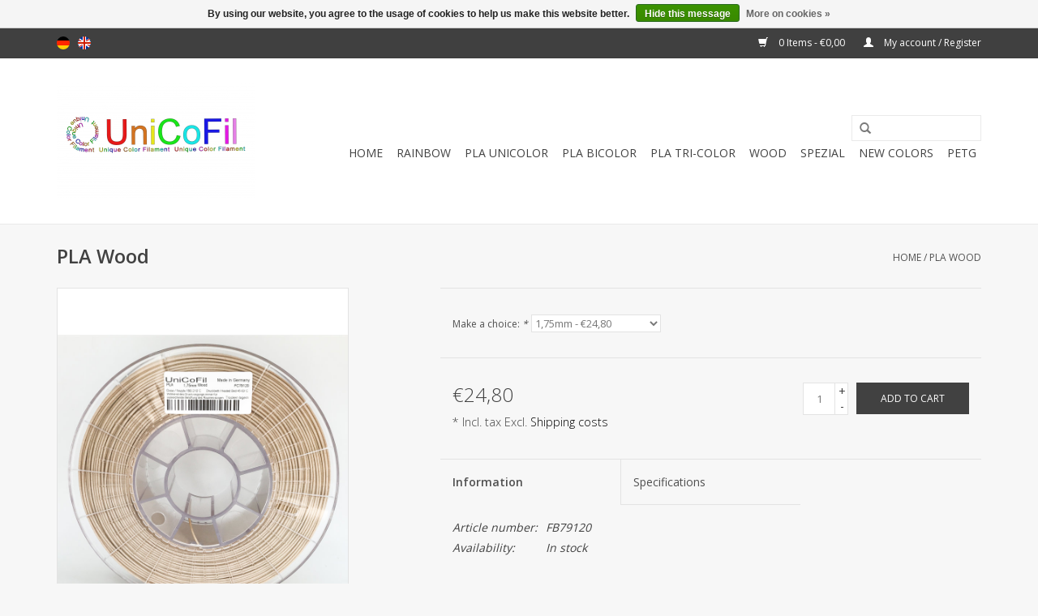

--- FILE ---
content_type: text/html;charset=utf-8
request_url: https://www.unicofil.de/en/pla-wood.html
body_size: 5981
content:
<!DOCTYPE html>
<html lang="en">
  <head>
    <meta charset="utf-8"/>
<!-- [START] 'blocks/head.rain' -->
<!--

  (c) 2008-2026 Lightspeed Netherlands B.V.
  http://www.lightspeedhq.com
  Generated: 25-01-2026 @ 18:04:49

-->
<link rel="canonical" href="https://www.unicofil.de/en/pla-wood.html"/>
<link rel="alternate" href="https://www.unicofil.de/en/index.rss" type="application/rss+xml" title="New products"/>
<link href="https://cdn.webshopapp.com/assets/cookielaw.css?2025-02-20" rel="stylesheet" type="text/css"/>
<meta name="robots" content="noodp,noydir"/>
<meta property="og:url" content="https://www.unicofil.de/en/pla-wood.html?source=facebook"/>
<meta property="og:site_name" content="UniCoFil"/>
<meta property="og:title" content="PLA wood"/>
<meta property="og:description" content="PLA Wood A fantastic combination of plastic and wood. Wood filament from UniCoFil, easy to print, low warpage."/>
<meta property="og:image" content="https://cdn.webshopapp.com/shops/132986/files/366728049/pla-wood.jpg"/>
<!--[if lt IE 9]>
<script src="https://cdn.webshopapp.com/assets/html5shiv.js?2025-02-20"></script>
<![endif]-->
<!-- [END] 'blocks/head.rain' -->
    <title>PLA wood - UniCoFil</title>
    <meta name="description" content="PLA Wood A fantastic combination of plastic and wood. Wood filament from UniCoFil, easy to print, low warpage." />
    <meta name="keywords" content="Bamboo, filament, unicofil, wood, 3D print, easy to print, biodegradable," />
    <meta http-equiv="X-UA-Compatible" content="IE=edge,chrome=1">
    <meta name="viewport" content="width=device-width, initial-scale=1.0">
    <meta name="apple-mobile-web-app-capable" content="yes">
    <meta name="apple-mobile-web-app-status-bar-style" content="black">
    <meta property="fb:app_id" content="966242223397117"/>


    <link rel="shortcut icon" href="https://cdn.webshopapp.com/shops/132986/themes/18446/assets/favicon.ico?20241007093509" type="image/x-icon" />
    <link href='//fonts.googleapis.com/css?family=Open%20Sans:400,300,600' rel='stylesheet' type='text/css'>
    <link href='//fonts.googleapis.com/css?family=Open%20Sans:400,300,600' rel='stylesheet' type='text/css'>
    <link rel="shortcut icon" href="https://cdn.webshopapp.com/shops/132986/themes/18446/assets/favicon.ico?20241007093509" type="image/x-icon" /> 
    <link rel="stylesheet" href="https://cdn.webshopapp.com/shops/132986/themes/18446/assets/bootstrap.css?20241007093509" />
    <link rel="stylesheet" href="https://cdn.webshopapp.com/shops/132986/themes/18446/assets/style.css?20241007093509" />    
    <link rel="stylesheet" href="https://cdn.webshopapp.com/shops/132986/themes/18446/assets/settings.css?20241007093509" />  
    <link rel="stylesheet" href="https://cdn.webshopapp.com/assets/gui-2-0.css?2025-02-20" />
    <link rel="stylesheet" href="https://cdn.webshopapp.com/assets/gui-responsive-2-0.css?2025-02-20" />   
    <link rel="stylesheet" href="https://cdn.webshopapp.com/shops/132986/themes/18446/assets/custom.css?20241007093509" />
    <script src="https://cdn.webshopapp.com/assets/jquery-1-9-1.js?2025-02-20"></script>
    <script src="https://cdn.webshopapp.com/assets/jquery-ui-1-10-1.js?2025-02-20"></script>
   
    <script type="text/javascript" src="https://cdn.webshopapp.com/shops/132986/themes/18446/assets/global.js?20241007093509"></script>

    <script type="text/javascript" src="https://cdn.webshopapp.com/shops/132986/themes/18446/assets/jcarousel.js?20241007093509"></script>
    <script type="text/javascript" src="https://cdn.webshopapp.com/assets/gui.js?2025-02-20"></script>
    <script type="text/javascript" src="https://cdn.webshopapp.com/assets/gui-responsive-2-0.js?2025-02-20"></script>
        
    <!--[if lt IE 9]>
    <link rel="stylesheet" href="https://cdn.webshopapp.com/shops/132986/themes/18446/assets/style-ie.css?20241007093509" />
    <![endif]-->
  </head>
  <body>  
    <header>
      <div class="topnav">
        <div class="container">
                    <div class="left">
                        <div class="languages">
                  

  <a class="flag de" title="Deutsch" lang="de" href="https://www.unicofil.de/de/go/product/121181186">de</a>
  <a class="flag en" title="English" lang="en" href="https://www.unicofil.de/en/go/product/121181186">en</a>
            </div>
                                  </div>
                    <div class="right">
            <a href="https://www.unicofil.de/en/cart/" title="Cart" class="cart"> 
              <span class="glyphicon glyphicon-shopping-cart"></span>
              0 Items - €0,00
            </a>
            <a href="https://www.unicofil.de/en/account/" title="My account" class="my-account">
              <span class="glyphicon glyphicon-user"></span>
                            My account / Register
                          </a>
          </div>
        </div>
      </div>
      <div class="navigation container">
        <div class="align">
          <ul class="burger">
            <img src="https://cdn.webshopapp.com/shops/132986/themes/18446/assets/hamburger.png?20241007093509" width="32" height="32" alt="Menu">
          </ul>
          <div class="vertical logo">
            <a href="https://www.unicofil.de/en/" title="Unique Color Filament">
              <img src="https://cdn.webshopapp.com/shops/132986/themes/18446/assets/logo.png?20241007093509" alt="Unique Color Filament" />
            </a>
          </div>
          <nav class="nonbounce desktop vertical">
            <form action="https://www.unicofil.de/en/search/" method="get" id="formSearch">
              <input type="text" name="q" autocomplete="off"  value=""/>
              <span onclick="$('#formSearch').submit();" title="Search" class="glyphicon glyphicon-search"></span>
            </form>            
            <ul>
              <li class="item home ">
                <a class="itemLink" href="https://www.unicofil.de/en/">Home</a>
              </li>
                            <li class="item">
                <a class="itemLink" href="https://www.unicofil.de/en/rainbow/" title="Rainbow">Rainbow</a>
                              </li>
                            <li class="item">
                <a class="itemLink" href="https://www.unicofil.de/en/pla-unicolor/" title="PLA Unicolor">PLA Unicolor</a>
                              </li>
                            <li class="item">
                <a class="itemLink" href="https://www.unicofil.de/en/pla-bicolor/" title="PLA Bicolor">PLA Bicolor</a>
                              </li>
                            <li class="item">
                <a class="itemLink" href="https://www.unicofil.de/en/pla-tri-color/" title="PLA Tri-color">PLA Tri-color</a>
                              </li>
                            <li class="item">
                <a class="itemLink" href="https://www.unicofil.de/en/wood/" title="Wood">Wood</a>
                              </li>
                            <li class="item">
                <a class="itemLink" href="https://www.unicofil.de/en/spezial/" title="Spezial">Spezial</a>
                              </li>
                            <li class="item">
                <a class="itemLink" href="https://www.unicofil.de/en/new-colors/" title="New colors">New colors</a>
                              </li>
                            <li class="item">
                <a class="itemLink" href="https://www.unicofil.de/en/petg/" title="PETG">PETG</a>
                              </li>
                                                      </ul>
            <span class="glyphicon glyphicon-remove"></span>  
          </nav>
        </div>
      </div>
    </header>
    
    <div class="wrapper">
      <div class="container content">
                <div itemscope itemtype="http://schema.org/Product">
  <div class="page-title row">
  <meta itemprop="description" content="PLA Wood A fantastic combination of plastic and wood. Wood filament from UniCoFil, easy to print, low warpage, low pleasant odor. Can be reworked well. Grinding, Files, Drilling, etc. Fully biodegradable." />  <div class="col-sm-6 col-md-6">
    <h1 class="product-page" itemprop="name" content="PLA Wood">       PLA Wood </h1> 
      </div>
  <div class="col-sm-6 col-md-6 breadcrumbs text-right">
    <a href="https://www.unicofil.de/en/" title="Home">Home</a>
    
        / <a href="https://www.unicofil.de/en/pla-wood.html">PLA Wood</a>
      </div>  
</div>
<div class="product-wrap row">
  <div class="product-img col-sm-4 col-md-4">
    <div class="zoombox">
      <div class="images"> 
        <meta itemprop="image" content="https://cdn.webshopapp.com/shops/132986/files/366728049/300x250x2/pla-wood.jpg" />       
                <a class="zoom first" data-image-id="366728049">             
                                  <img src="https://cdn.webshopapp.com/shops/132986/files/366728049/800x1024x2/pla-wood.jpg" alt="PLA Wood">
                              </a> 
                <a class="zoom" data-image-id="373203902">             
                                  <img src="https://cdn.webshopapp.com/shops/132986/files/373203902/800x1024x2/pla-wood.jpg" alt="PLA Wood">
                              </a> 
                <a class="zoom" data-image-id="366728045">             
                                  <img src="https://cdn.webshopapp.com/shops/132986/files/366728045/800x1024x2/pla-wood.jpg" alt="PLA Wood">
                              </a> 
                <a class="zoom" data-image-id="366728050">             
                                  <img src="https://cdn.webshopapp.com/shops/132986/files/366728050/800x1024x2/pla-wood.jpg" alt="PLA Wood">
                              </a> 
                <a class="zoom" data-image-id="366726760">             
                                  <img src="https://cdn.webshopapp.com/shops/132986/files/366726760/800x1024x2/pla-wood.jpg" alt="PLA Wood">
                              </a> 
              </div>
      
      <div class="thumbs row">
                <div class="col-xs-3 col-sm-4 col-md-4">
          <a data-image-id="366728049">
                                        <img src="https://cdn.webshopapp.com/shops/132986/files/366728049/156x230x2/pla-wood.jpg" alt="PLA Wood" title="PLA Wood"/>
                                    </a>
        </div>
                <div class="col-xs-3 col-sm-4 col-md-4">
          <a data-image-id="373203902">
                                        <img src="https://cdn.webshopapp.com/shops/132986/files/373203902/156x230x2/pla-wood.jpg" alt="PLA Wood" title="PLA Wood"/>
                                    </a>
        </div>
                <div class="col-xs-3 col-sm-4 col-md-4">
          <a data-image-id="366728045">
                                        <img src="https://cdn.webshopapp.com/shops/132986/files/366728045/156x230x2/pla-wood.jpg" alt="PLA Wood" title="PLA Wood"/>
                                    </a>
        </div>
                <div class="col-xs-3 col-sm-4 col-md-4">
          <a data-image-id="366728050">
                                        <img src="https://cdn.webshopapp.com/shops/132986/files/366728050/156x230x2/pla-wood.jpg" alt="PLA Wood" title="PLA Wood"/>
                                    </a>
        </div>
                <div class="col-xs-3 col-sm-4 col-md-4">
          <a data-image-id="366726760">
                                        <img src="https://cdn.webshopapp.com/shops/132986/files/366726760/156x230x2/pla-wood.jpg" alt="PLA Wood" title="PLA Wood"/>
                                    </a>
        </div>
              </div>  
    </div>
  </div>
 
  <div itemprop="offers" itemscope itemtype="http://schema.org/Offer" class="product-info col-sm-8 col-md-7 col-md-offset-1"> 
	  
    	<meta itemprop="price" content="24.80" />
    	<meta itemprop="priceCurrency" content="EUR" />
	  
    <meta itemprop="itemCondition" itemtype="http://schema.org/OfferItemCondition" content="http://schema.org/NewCondition"/>
          <meta itemprop="availability" content="http://schema.org/InStock" />
          
    <form action="https://www.unicofil.de/en/cart/add/242195514/" id=
        "product_configure_form" method="post">
            <div class="product-option row">
        <div class="col-md-12">
          <input type="hidden" name="bundle_id" id="product_configure_bundle_id" value="">
<div class="product-configure">
  <div class="product-configure-variants"  aria-label="Select an option of the product. This will reload the page to show the new option." role="region">
    <label for="product_configure_variants">Make a choice: <em aria-hidden="true">*</em></label>
    <select name="variant" id="product_configure_variants" onchange="document.getElementById('product_configure_form').action = 'https://www.unicofil.de/en/product/variants/121181186/'; document.getElementById('product_configure_form').submit();" aria-required="true">
      <option value="242195514" selected="selected">1,75mm - €24,80</option>
      <option value="242195690">1.75mm 250g - €9,90</option>
      <option value="245679221">PLA Wood 3Kg large spool - €98,00</option>
    </select>
    <div class="product-configure-clear"></div>
  </div>
</div>

        </div>
      </div>
            <div class="product-price row">
        <div class="price-wrap col-xs-5 col-md-5"> 
                    <span class="price" style="line-height: 30px;">€24,80
                    <br /><span style="font-size: 0.6em;">* Incl. tax Excl. <a href="https://www.unicofil.de/en/service/shipping-returns/"style="color: black;">Shipping costs</a></span> 
       
 
        </div>
        <div class="cart col-xs-7 col-md-7"> 
          <div class="cart">
                        <input type="text" name="quantity" value="1" />
            <div class="change">
              <a href="javascript:;" onclick="updateQuantity('up');" class="up">+</a>
              <a href="javascript:;" onclick="updateQuantity('down');" class="down">-</a>
            </div>
            <a href="javascript:;" onclick="$('#product_configure_form').submit();" class="btn glyphicon glyphicon-shopping-cart" title="Add to cart" >
              <span>Add to cart</span>
            </a>
                      </div>
        </div>
      </div>
    </form>   

    <div class="product-tabs row">
      <div class="tabs">
        <ul>
          <li class="active information"><a rel="info" href="#">Information</a></li>
          <li class="specs"><a rel="specs" href="#">Specifications</a></li>                  </ul>
      </div>                    
      <div class="tabsPages">
        <div class="page info active">
          <table class="details">
                      <meta itemprop="mpn" content="FB79120" />                        <tr class="articlenumber">
              <td>Article number:</td>
              <td>FB79120</td>
            </tr>
                                                 <tr class="availability">
              <td>Availability:</td>
              <td><span class="in-stock">In stock</span>
                              </td>
            </tr>
                                    
          </table>
         
          
                    <div class="clearfix"></div>
          
          <p>UniCoFil Wood filament, easy to print, low warpage, low pleasant smell.</p>
<p>Completely biodegradable.</p>
<p>All wood filaments from UniCoFil use natural raw materials from Europe as the basis for the natural fibers.</p>
<p>A fantastic combination of plastic and wood.</p>
<p>Wood content approx. 25%.</p>
<p>750g on plastic reel, reel color transparent, 3kg black.</p>
<p>Nozzle diameter from 0.5mm recommended</p>
<p>Made in Germany</p>
          
                    
        </div>
                <div class="page specs">
          <table>
                        <tr>
              <td class="spec-title"><strong>processing temperature: </strong></td>
              <td>190-200°C</td>
            </tr>
                        <tr>
              <td class="spec-title"><strong>Heatbed: </strong></td>
              <td>40-60°C</td>
            </tr>
                        <tr>
              <td class="spec-title"><strong>shape retention: </strong></td>
              <td>bis 50°C</td>
            </tr>
                        <tr>
              <td class="spec-title"><strong>Toleranz: </strong></td>
              <td>+/- 0,1mm</td>
            </tr>
                        <tr>
              <td class="spec-title"><strong>package size: </strong></td>
              <td>210x210x70mm</td>
            </tr>
                        <tr>
              <td class="spec-title"><strong>package size 3kg: </strong></td>
              <td>320x320x120mm</td>
            </tr>
                        <tr>
              <td class="spec-title"><strong>package weight: </strong></td>
              <td>1150g</td>
            </tr>
                        <tr>
              <td class="spec-title"><strong>package weight 3kg: </strong></td>
              <td>4000g</td>
            </tr>
                        <tr>
              <td class="spec-title"><strong>coil inside diameter: </strong></td>
              <td>52mm</td>
            </tr>
                        <tr>
              <td class="spec-title"><strong>coil inside diameter 3kg: </strong></td>
              <td>52mm</td>
            </tr>
                        <tr>
              <td class="spec-title"><strong>Coil diameter x height: </strong></td>
              <td>200mm x 55mm</td>
            </tr>
                        <tr>
              <td class="spec-title"><strong>Coil diameter x height: </strong></td>
              <td>300mm x 104mm</td>
            </tr>
                        <tr>
              <td class="spec-title"><strong>Print examples are not part of the offer: </strong></td>
              <td>.</td>
            </tr>
                      </table>
        </div>
        
        <div class="page reviews">
                              
          <div class="bottom">
            <div class="right">
              <a href="https://www.unicofil.de/en/account/review/121181186/">Add your review</a>
            </div>
            <span>0</span> stars based on <span>0</span> reviews
          </div>          
        </div>
      </div>
    </div>
  </div>
</div>
<div class="product-actions row">
  <div class="social-media col-xs-12 col-md-4">
    <div class="sharethis-inline-share-buttons"></div>
  </div>
  <div class="col-md-7 col-md-offset-1 ">
    <div class="tags-actions row">
      <div class="tags col-md-4">
                <a href="https://www.unicofil.de/en/tags/23kg/" title="2.3kg">2.3kg</a> /                 <a href="https://www.unicofil.de/en/tags/25kg/" title="2.5kg">2.5kg</a> /                 <a href="https://www.unicofil.de/en/tags/3kg/" title="3kg">3kg</a> /                 <a href="https://www.unicofil.de/en/tags/3kg-filament/" title="3kg Filament">3kg Filament</a> /                 <a href="https://www.unicofil.de/en/tags/3kg-spool/" title="3kg spool">3kg spool</a> /                 <a href="https://www.unicofil.de/en/tags/3kg-spule/" title="3kg spule">3kg spule</a> /                 <a href="https://www.unicofil.de/en/tags/bamboo/" title="Bamboo">Bamboo</a> /                 <a href="https://www.unicofil.de/en/tags/bambus/" title="Bambus">Bambus</a> /                 <a href="https://www.unicofil.de/en/tags/biologisch-abbaubar/" title="biologisch abbaubar">biologisch abbaubar</a> /                 <a href="https://www.unicofil.de/en/tags/druckbares-holz/" title="Druckbares Holz">Druckbares Holz</a> /                 <a href="https://www.unicofil.de/en/tags/einfach-zu-drucken/" title="einfach zu drucken">einfach zu drucken</a> /                 <a href="https://www.unicofil.de/en/tags/grossspule/" title="Großspule">Großspule</a> /                 <a href="https://www.unicofil.de/en/tags/gut-mechanisch-nachbearbeitbar/" title="gut mechanisch nachbearbeitbar">gut mechanisch nachbearbeitbar</a> /                 <a href="https://www.unicofil.de/en/tags/holz/" title="Holz">Holz</a> /                 <a href="https://www.unicofil.de/en/tags/holz-aus-heimischen-waeldern/" title="Holz aus heimischen Wäldern">Holz aus heimischen Wäldern</a> /                 <a href="https://www.unicofil.de/en/tags/holz-filament/" title="Holz Filament">Holz Filament</a> /                 <a href="https://www.unicofil.de/en/tags/made-in-germany/" title="Made in Germany">Made in Germany</a> /                 <a href="https://www.unicofil.de/en/tags/nachhaltig/" title="nachhaltig">nachhaltig</a> /                 <a href="https://www.unicofil.de/en/tags/naturfasern/" title="Naturfasern">Naturfasern</a> /                 <a href="https://www.unicofil.de/en/tags/pla/" title="PLA">PLA</a> /                 <a href="https://www.unicofil.de/en/tags/rauhe-oberflaeche/" title="rauhe Oberfläche">rauhe Oberfläche</a> /                 <a href="https://www.unicofil.de/en/tags/wood/" title="Wood">Wood</a>                       </div>
      <div class="actions col-md-8 text-right">
        <a href="https://www.unicofil.de/en/account/wishlistAdd/121181186/?variant_id=242195514" title="Add to wishlist">Add to wishlist</a> / 
        <a href="https://www.unicofil.de/en/compare/add/242195514/" title="Add to comparison">
          Add to comparison
        </a> / 
                <a href="#" onclick="window.print(); return false;" title="Print">
          Print
        </a>
      </div>      
    </div>
  </div>    
</div>

   
  
<div class="products  related row">
  <div class="col-md-12">
    <h3>Related products</h3>
  </div>
    <div class="product col-xs-6 col-sm-3 col-md-3">
  <div class="image-wrap">
    <a href="https://www.unicofil.de/en/pla-cork.html" title="PLA Cork">
      
           
                  <img src="https://cdn.webshopapp.com/shops/132986/files/328890371/262x276x2/pla-cork.jpg" width="262" height="276" alt="PLA Cork" title="PLA Cork" />
                </a>
    
    <div class="description text-center">
      <a href="https://www.unicofil.de/en/pla-cork.html" title="PLA Cork">
                <div class="text">
                    PLA cork A fantastic combination of plastic and wood. UniCoFil cork filament, easy to print, low warpage, low pleasant smell. Can be reworked well. Grinding files Drilling etc. Fully biodegradable.
                  </div>
      </a>
      <a href="https://www.unicofil.de/en/cart/add/223252876/" class="cart">Add to cart</a>
    </div>
  </div>
  
  <div class="info strict">
    <a href="https://www.unicofil.de/en/pla-cork.html" title="PLA Cork" class="title">
        PLA Cork     </a>
    
    <div class="left">      
      
    
    €25,80
          
   </div>
       
    
    <br /><span style="font-size: 0.8em;">* Incl. tax Excl. <a href="https://www.unicofil.de/en/service/shipping-returns/" style="color: inherit;">Shipping costs</a></span></p>  
   
     </div>
</div>

    <div class="product col-xs-6 col-sm-3 col-md-3">
  <div class="image-wrap">
    <a href="https://www.unicofil.de/en/pla-bamboo.html" title="PLA Bamboo">
      
           
                  <img src="https://cdn.webshopapp.com/shops/132986/files/328896579/262x276x2/pla-bamboo.jpg" width="262" height="276" alt="PLA Bamboo" title="PLA Bamboo" />
                </a>
    
    <div class="description text-center">
      <a href="https://www.unicofil.de/en/pla-bamboo.html" title="PLA Bamboo">
                <div class="text">
                    PLA Bamboo A fantastic combination of plastic and wood. UniCoFil bamboo filament, easy to print, low warpage, low pleasant smell. Can be reworked well. Grinding files Drilling etc. Fully biodegradable.
                  </div>
      </a>
      <a href="https://www.unicofil.de/en/cart/add/223255331/" class="cart">Add to cart</a>
    </div>
  </div>
  
  <div class="info strict">
    <a href="https://www.unicofil.de/en/pla-bamboo.html" title="PLA Bamboo" class="title">
        PLA Bamboo     </a>
    
    <div class="left">      
      
    
    €25,80
          
   </div>
       
    
    <br /><span style="font-size: 0.8em;">* Incl. tax Excl. <a href="https://www.unicofil.de/en/service/shipping-returns/" style="color: inherit;">Shipping costs</a></span></p>  
   
     </div>
</div>

<div class="clearfix visible-xs"></div>
  </div>                  
</div>

<div class="strict-shipping row">
  <div class="col-md-12">
    <small class="shipping-cost">
      Excl. <a href="https://www.unicofil.de/en/service/shipping-returns/" target="_blank">Shipping costs</a>
    </small>
  </div>
</div>

<script src="https://cdn.webshopapp.com/shops/132986/themes/18446/assets/jquery-zoom-min.js?20241007093509" type="text/javascript"></script>
<script type="text/javascript">
function updateQuantity(way){
    var quantity = parseInt($('.cart input').val());

    if (way == 'up'){
        if (quantity < 8){
            quantity++;
        } else {
            quantity = 8;
        }
    } else {
        if (quantity > 1){
            quantity--;
        } else {
            quantity = 1;
        }
    }

    $('.cart input').val(quantity);
}
</script>      </div>
      
      <footer>
        <hr class="full-width" />
        <div class="container">
          <div class="social row">
                          </div>
          <hr class="full-width" />
          <div class="links row">
            <div class="col-xs-12 col-sm-3 col-md-3">
                <label class="collapse" for="_1">
                  <strong>Customer service</strong>
                  <span class="glyphicon glyphicon-chevron-down hidden-sm hidden-md hidden-lg"></span></label>
                    <input class="collapse_input hidden-md hidden-lg hidden-sm" id="_1" type="checkbox">
                    <div class="list">
  
                  <ul class="no-underline no-list-style">
                                                <li><a href="https://www.unicofil.de/en/service/about/" title="Impressum" >Impressum</a>
                        </li>
                                                <li><a href="https://www.unicofil.de/en/service/general-terms-conditions/" title="AGB" >AGB</a>
                        </li>
                                                <li><a href="https://www.unicofil.de/en/service/disclaimer/" title="Widerrufsbelehrung" >Widerrufsbelehrung</a>
                        </li>
                                                <li><a href="https://www.unicofil.de/en/service/privacy-policy/" title="Datenschutzerklärung" >Datenschutzerklärung</a>
                        </li>
                                                <li><a href="https://www.unicofil.de/en/service/payment-methods/" title="Zahlungsarten" >Zahlungsarten</a>
                        </li>
                                                <li><a href="https://www.unicofil.de/en/service/shipping-returns/" title="Shipping" >Shipping</a>
                        </li>
                                                <li><a href="https://www.unicofil.de/en/service/interessantes-fuer-maker/" title="interesting things for makers" >interesting things for makers</a>
                        </li>
                                            </ul>
                  </div> 
             
            </div>     
       
            
            <div class="col-xs-12 col-sm-3 col-md-3">
          <label class="collapse" for="_2">
                  <strong>Products</strong>
                  <span class="glyphicon glyphicon-chevron-down hidden-sm hidden-md hidden-lg"></span></label>
                    <input class="collapse_input hidden-md hidden-lg hidden-sm" id="_2" type="checkbox">
                    <div class="list">
              <ul>
                <li><a href="https://www.unicofil.de/en/collection/" title="All products">All products</a></li>
                <li><a href="https://www.unicofil.de/en/collection/?sort=newest" title="New products">New products</a></li>
                <li><a href="https://www.unicofil.de/en/collection/offers/" title="Offers">Offers</a></li>
                                <li><a href="https://www.unicofil.de/en/tags/" title="Tags">Tags</a></li>                <li><a href="https://www.unicofil.de/en/index.rss" title="RSS feed">RSS feed</a></li>
              </ul>
            </div>
            </div>
            
            <div class="col-xs-12 col-sm-3 col-md-3">
              <label class="collapse" for="_3">
                  <strong>
                                My account
                              </strong>
                  <span class="glyphicon glyphicon-chevron-down hidden-sm hidden-md hidden-lg"></span></label>
                    <input class="collapse_input hidden-md hidden-lg hidden-sm" id="_3" type="checkbox">
                    <div class="list">
            
           
              <ul>
                                <li><a href="https://www.unicofil.de/en/account/" title="Register">Register</a></li>
                                <li><a href="https://www.unicofil.de/en/account/orders/" title="My orders">My orders</a></li>
                                <li><a href="https://www.unicofil.de/en/account/wishlist/" title="My wishlist">My wishlist</a></li>
                              </ul>
            </div>
            </div>
            <div class="col-xs-12 col-sm-3 col-md-3">
                 <label class="collapse" for="_4">
                  <strong>UniCoFil.de </strong>
                  <span class="glyphicon glyphicon-chevron-down hidden-sm hidden-md hidden-lg"></span></label>
                    <input class="collapse_input hidden-md hidden-lg hidden-sm" id="_4" type="checkbox">
                    <div class="list">
              
              
              
              <span class="contact-description">Unique Color Filament</span>                                          <div class="contact">
                <span class="glyphicon glyphicon-envelope"></span>
                <a href="/cdn-cgi/l/email-protection#90f9fef6ffd0e5fef9f3fff6f9fcbef4f5" title="Email"><span class="__cf_email__" data-cfemail="472e2921280732292e2428212e2b692322">[email&#160;protected]</span></a>
              </div>
                            </div>
              
                                                      </div>
          </div>
          <hr class="full-width" />
        </div>
        <div class="copyright-payment">
          <div class="container">
            <div class="row">
              <div class="copyright col-md-6">
                © Copyright 2026 UniCoFil 
                                - Powered by
                                <a href="https://www.lightspeedhq.com/" title="Lightspeed" target="_blank">Lightspeed</a>
                                                              </div>
              <div class="payments col-md-6 text-right">
                                <a href="https://www.unicofil.de/en/service/payment-methods/" title="Payment methods">
                  <img src="https://cdn.webshopapp.com/assets/icon-payment-banktransfer.png?2025-02-20" alt="Bank transfer" />
                </a>
                                <a href="https://www.unicofil.de/en/service/payment-methods/" title="Payment methods">
                  <img src="https://cdn.webshopapp.com/assets/icon-payment-invoice.png?2025-02-20" alt="Invoice" />
                </a>
                                <a href="https://www.unicofil.de/en/service/payment-methods/" title="Payment methods">
                  <img src="https://cdn.webshopapp.com/assets/icon-payment-paypalcp.png?2025-02-20" alt="PayPal" />
                </a>
                                <a href="https://www.unicofil.de/en/service/payment-methods/" title="Payment methods">
                  <img src="https://cdn.webshopapp.com/assets/icon-payment-debitcredit.png?2025-02-20" alt="Debit or Credit Card" />
                </a>
                                <a href="https://www.unicofil.de/en/service/payment-methods/" title="Payment methods">
                  <img src="https://cdn.webshopapp.com/assets/icon-payment-paypallater.png?2025-02-20" alt="PayPal Pay Later" />
                </a>
                              </div>
            </div>
          </div>
        </div>
      </footer>
    </div>
    <!-- [START] 'blocks/body.rain' -->
<script data-cfasync="false" src="/cdn-cgi/scripts/5c5dd728/cloudflare-static/email-decode.min.js"></script><script>
(function () {
  var s = document.createElement('script');
  s.type = 'text/javascript';
  s.async = true;
  s.src = 'https://www.unicofil.de/en/services/stats/pageview.js?product=121181186&hash=de95';
  ( document.getElementsByTagName('head')[0] || document.getElementsByTagName('body')[0] ).appendChild(s);
})();
</script>
  <div class="wsa-cookielaw">
      By using our website, you agree to the usage of cookies to help us make this website better.
    <a href="https://www.unicofil.de/en/cookielaw/optIn/" class="wsa-cookielaw-button wsa-cookielaw-button-green" rel="nofollow" title="Hide this message">Hide this message</a>
    <a href="https://www.unicofil.de/en/service/privacy-policy/" class="wsa-cookielaw-link" rel="nofollow" title="More on cookies">More on cookies &raquo;</a>
  </div>
<!-- [END] 'blocks/body.rain' -->
  </body>

</html>

--- FILE ---
content_type: text/javascript;charset=utf-8
request_url: https://www.unicofil.de/en/services/stats/pageview.js?product=121181186&hash=de95
body_size: -412
content:
// SEOshop 25-01-2026 18:04:51